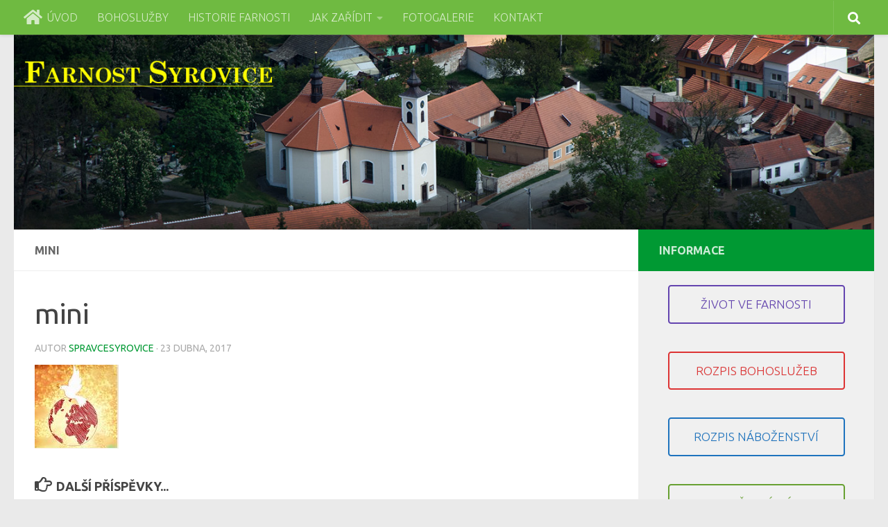

--- FILE ---
content_type: text/html; charset=UTF-8
request_url: https://farnostsyrovice.cz/ministrantsky-den-2017/mini/
body_size: 12499
content:
<!DOCTYPE html>
<html class="no-js" lang="cs">
<head>
  <meta charset="UTF-8">
  <meta name="viewport" content="width=device-width, initial-scale=1.0">
  <link rel="profile" href="https://gmpg.org/xfn/11" />
  <link rel="pingback" href="https://farnostsyrovice.cz/xmlrpc.php">

  <meta name='robots' content='index, follow, max-image-preview:large, max-snippet:-1, max-video-preview:-1' />
<script>document.documentElement.className = document.documentElement.className.replace("no-js","js");</script>

	<!-- This site is optimized with the Yoast SEO plugin v22.8 - https://yoast.com/wordpress/plugins/seo/ -->
	<title>mini - Farnost Syrovice</title>
	<link rel="canonical" href="https://farnostsyrovice.cz/ministrantsky-den-2017/mini/" />
	<meta property="og:locale" content="cs_CZ" />
	<meta property="og:type" content="article" />
	<meta property="og:title" content="mini - Farnost Syrovice" />
	<meta property="og:url" content="https://farnostsyrovice.cz/ministrantsky-den-2017/mini/" />
	<meta property="og:site_name" content="Farnost Syrovice" />
	<meta property="og:image" content="https://farnostsyrovice.cz/ministrantsky-den-2017/mini" />
	<meta property="og:image:width" content="121" />
	<meta property="og:image:height" content="121" />
	<meta property="og:image:type" content="image/jpeg" />
	<meta name="twitter:card" content="summary_large_image" />
	<script type="application/ld+json" class="yoast-schema-graph">{"@context":"https://schema.org","@graph":[{"@type":"WebPage","@id":"https://farnostsyrovice.cz/ministrantsky-den-2017/mini/","url":"https://farnostsyrovice.cz/ministrantsky-den-2017/mini/","name":"mini - Farnost Syrovice","isPartOf":{"@id":"https://farnostsyrovice.cz/#website"},"primaryImageOfPage":{"@id":"https://farnostsyrovice.cz/ministrantsky-den-2017/mini/#primaryimage"},"image":{"@id":"https://farnostsyrovice.cz/ministrantsky-den-2017/mini/#primaryimage"},"thumbnailUrl":"https://farnostsyrovice.cz/wp-content/uploads/2017/04/mini.jpg","datePublished":"2017-04-23T08:45:15+00:00","dateModified":"2017-04-23T08:45:15+00:00","breadcrumb":{"@id":"https://farnostsyrovice.cz/ministrantsky-den-2017/mini/#breadcrumb"},"inLanguage":"cs","potentialAction":[{"@type":"ReadAction","target":["https://farnostsyrovice.cz/ministrantsky-den-2017/mini/"]}]},{"@type":"ImageObject","inLanguage":"cs","@id":"https://farnostsyrovice.cz/ministrantsky-den-2017/mini/#primaryimage","url":"https://farnostsyrovice.cz/wp-content/uploads/2017/04/mini.jpg","contentUrl":"https://farnostsyrovice.cz/wp-content/uploads/2017/04/mini.jpg","width":"121","height":"121"},{"@type":"BreadcrumbList","@id":"https://farnostsyrovice.cz/ministrantsky-den-2017/mini/#breadcrumb","itemListElement":[{"@type":"ListItem","position":1,"name":"Domů","item":"https://farnostsyrovice.cz/"},{"@type":"ListItem","position":2,"name":"Ministrantský den 2017","item":"https://farnostsyrovice.cz/ministrantsky-den-2017/"},{"@type":"ListItem","position":3,"name":"mini"}]},{"@type":"WebSite","@id":"https://farnostsyrovice.cz/#website","url":"https://farnostsyrovice.cz/","name":"Farnost Syrovice","description":"Oficiální stránky","potentialAction":[{"@type":"SearchAction","target":{"@type":"EntryPoint","urlTemplate":"https://farnostsyrovice.cz/?s={search_term_string}"},"query-input":"required name=search_term_string"}],"inLanguage":"cs"}]}</script>
	<!-- / Yoast SEO plugin. -->


<link rel="alternate" type="application/rss+xml" title="Farnost Syrovice &raquo; RSS zdroj" href="https://farnostsyrovice.cz/feed/" />
<link rel="alternate" type="application/rss+xml" title="Farnost Syrovice &raquo; RSS komentářů" href="https://farnostsyrovice.cz/comments/feed/" />
<link id="hu-user-gfont" href="//fonts.googleapis.com/css?family=Ubuntu:400,400italic,300italic,300,700&subset=latin,latin-ext" rel="stylesheet" type="text/css"><link rel="alternate" type="application/rss+xml" title="Farnost Syrovice &raquo; RSS komentářů pro mini" href="https://farnostsyrovice.cz/ministrantsky-den-2017/mini/feed/" />
<script>
window._wpemojiSettings = {"baseUrl":"https:\/\/s.w.org\/images\/core\/emoji\/15.0.3\/72x72\/","ext":".png","svgUrl":"https:\/\/s.w.org\/images\/core\/emoji\/15.0.3\/svg\/","svgExt":".svg","source":{"concatemoji":"https:\/\/farnostsyrovice.cz\/wp-includes\/js\/wp-emoji-release.min.js?ver=31e652fc0e698ca75c70edfb94e3ec98"}};
/*! This file is auto-generated */
!function(i,n){var o,s,e;function c(e){try{var t={supportTests:e,timestamp:(new Date).valueOf()};sessionStorage.setItem(o,JSON.stringify(t))}catch(e){}}function p(e,t,n){e.clearRect(0,0,e.canvas.width,e.canvas.height),e.fillText(t,0,0);var t=new Uint32Array(e.getImageData(0,0,e.canvas.width,e.canvas.height).data),r=(e.clearRect(0,0,e.canvas.width,e.canvas.height),e.fillText(n,0,0),new Uint32Array(e.getImageData(0,0,e.canvas.width,e.canvas.height).data));return t.every(function(e,t){return e===r[t]})}function u(e,t,n){switch(t){case"flag":return n(e,"\ud83c\udff3\ufe0f\u200d\u26a7\ufe0f","\ud83c\udff3\ufe0f\u200b\u26a7\ufe0f")?!1:!n(e,"\ud83c\uddfa\ud83c\uddf3","\ud83c\uddfa\u200b\ud83c\uddf3")&&!n(e,"\ud83c\udff4\udb40\udc67\udb40\udc62\udb40\udc65\udb40\udc6e\udb40\udc67\udb40\udc7f","\ud83c\udff4\u200b\udb40\udc67\u200b\udb40\udc62\u200b\udb40\udc65\u200b\udb40\udc6e\u200b\udb40\udc67\u200b\udb40\udc7f");case"emoji":return!n(e,"\ud83d\udc26\u200d\u2b1b","\ud83d\udc26\u200b\u2b1b")}return!1}function f(e,t,n){var r="undefined"!=typeof WorkerGlobalScope&&self instanceof WorkerGlobalScope?new OffscreenCanvas(300,150):i.createElement("canvas"),a=r.getContext("2d",{willReadFrequently:!0}),o=(a.textBaseline="top",a.font="600 32px Arial",{});return e.forEach(function(e){o[e]=t(a,e,n)}),o}function t(e){var t=i.createElement("script");t.src=e,t.defer=!0,i.head.appendChild(t)}"undefined"!=typeof Promise&&(o="wpEmojiSettingsSupports",s=["flag","emoji"],n.supports={everything:!0,everythingExceptFlag:!0},e=new Promise(function(e){i.addEventListener("DOMContentLoaded",e,{once:!0})}),new Promise(function(t){var n=function(){try{var e=JSON.parse(sessionStorage.getItem(o));if("object"==typeof e&&"number"==typeof e.timestamp&&(new Date).valueOf()<e.timestamp+604800&&"object"==typeof e.supportTests)return e.supportTests}catch(e){}return null}();if(!n){if("undefined"!=typeof Worker&&"undefined"!=typeof OffscreenCanvas&&"undefined"!=typeof URL&&URL.createObjectURL&&"undefined"!=typeof Blob)try{var e="postMessage("+f.toString()+"("+[JSON.stringify(s),u.toString(),p.toString()].join(",")+"));",r=new Blob([e],{type:"text/javascript"}),a=new Worker(URL.createObjectURL(r),{name:"wpTestEmojiSupports"});return void(a.onmessage=function(e){c(n=e.data),a.terminate(),t(n)})}catch(e){}c(n=f(s,u,p))}t(n)}).then(function(e){for(var t in e)n.supports[t]=e[t],n.supports.everything=n.supports.everything&&n.supports[t],"flag"!==t&&(n.supports.everythingExceptFlag=n.supports.everythingExceptFlag&&n.supports[t]);n.supports.everythingExceptFlag=n.supports.everythingExceptFlag&&!n.supports.flag,n.DOMReady=!1,n.readyCallback=function(){n.DOMReady=!0}}).then(function(){return e}).then(function(){var e;n.supports.everything||(n.readyCallback(),(e=n.source||{}).concatemoji?t(e.concatemoji):e.wpemoji&&e.twemoji&&(t(e.twemoji),t(e.wpemoji)))}))}((window,document),window._wpemojiSettings);
</script>
<link rel='stylesheet' id='dashicons-css' href='https://farnostsyrovice.cz/wp-includes/css/dashicons.min.css?ver=31e652fc0e698ca75c70edfb94e3ec98' media='all' />
<link rel='stylesheet' id='elusive-css' href='https://farnostsyrovice.cz/wp-content/plugins/menu-icons/vendor/codeinwp/icon-picker/css/types/elusive.min.css?ver=2.0' media='all' />
<link rel='stylesheet' id='menu-icon-font-awesome-css' href='https://farnostsyrovice.cz/wp-content/plugins/menu-icons/css/fontawesome/css/all.min.css?ver=5.15.4' media='all' />
<link rel='stylesheet' id='foundation-icons-css' href='https://farnostsyrovice.cz/wp-content/plugins/menu-icons/vendor/codeinwp/icon-picker/css/types/foundation-icons.min.css?ver=3.0' media='all' />
<link rel='stylesheet' id='genericons-css' href='https://farnostsyrovice.cz/wp-content/plugins/menu-icons/vendor/codeinwp/icon-picker/css/types/genericons.min.css?ver=3.4' media='all' />
<link rel='stylesheet' id='menu-icons-extra-css' href='https://farnostsyrovice.cz/wp-content/plugins/menu-icons/css/extra.min.css?ver=0.13.18' media='all' />
<style id='wp-emoji-styles-inline-css'>

	img.wp-smiley, img.emoji {
		display: inline !important;
		border: none !important;
		box-shadow: none !important;
		height: 1em !important;
		width: 1em !important;
		margin: 0 0.07em !important;
		vertical-align: -0.1em !important;
		background: none !important;
		padding: 0 !important;
	}
</style>
<link rel='stylesheet' id='wp-block-library-css' href='https://farnostsyrovice.cz/wp-includes/css/dist/block-library/style.min.css?ver=31e652fc0e698ca75c70edfb94e3ec98' media='all' />
<style id='pdfemb-pdf-embedder-viewer-style-inline-css'>
.wp-block-pdfemb-pdf-embedder-viewer{max-width:none}

</style>
<style id='classic-theme-styles-inline-css'>
/*! This file is auto-generated */
.wp-block-button__link{color:#fff;background-color:#32373c;border-radius:9999px;box-shadow:none;text-decoration:none;padding:calc(.667em + 2px) calc(1.333em + 2px);font-size:1.125em}.wp-block-file__button{background:#32373c;color:#fff;text-decoration:none}
</style>
<style id='global-styles-inline-css'>
body{--wp--preset--color--black: #000000;--wp--preset--color--cyan-bluish-gray: #abb8c3;--wp--preset--color--white: #ffffff;--wp--preset--color--pale-pink: #f78da7;--wp--preset--color--vivid-red: #cf2e2e;--wp--preset--color--luminous-vivid-orange: #ff6900;--wp--preset--color--luminous-vivid-amber: #fcb900;--wp--preset--color--light-green-cyan: #7bdcb5;--wp--preset--color--vivid-green-cyan: #00d084;--wp--preset--color--pale-cyan-blue: #8ed1fc;--wp--preset--color--vivid-cyan-blue: #0693e3;--wp--preset--color--vivid-purple: #9b51e0;--wp--preset--gradient--vivid-cyan-blue-to-vivid-purple: linear-gradient(135deg,rgba(6,147,227,1) 0%,rgb(155,81,224) 100%);--wp--preset--gradient--light-green-cyan-to-vivid-green-cyan: linear-gradient(135deg,rgb(122,220,180) 0%,rgb(0,208,130) 100%);--wp--preset--gradient--luminous-vivid-amber-to-luminous-vivid-orange: linear-gradient(135deg,rgba(252,185,0,1) 0%,rgba(255,105,0,1) 100%);--wp--preset--gradient--luminous-vivid-orange-to-vivid-red: linear-gradient(135deg,rgba(255,105,0,1) 0%,rgb(207,46,46) 100%);--wp--preset--gradient--very-light-gray-to-cyan-bluish-gray: linear-gradient(135deg,rgb(238,238,238) 0%,rgb(169,184,195) 100%);--wp--preset--gradient--cool-to-warm-spectrum: linear-gradient(135deg,rgb(74,234,220) 0%,rgb(151,120,209) 20%,rgb(207,42,186) 40%,rgb(238,44,130) 60%,rgb(251,105,98) 80%,rgb(254,248,76) 100%);--wp--preset--gradient--blush-light-purple: linear-gradient(135deg,rgb(255,206,236) 0%,rgb(152,150,240) 100%);--wp--preset--gradient--blush-bordeaux: linear-gradient(135deg,rgb(254,205,165) 0%,rgb(254,45,45) 50%,rgb(107,0,62) 100%);--wp--preset--gradient--luminous-dusk: linear-gradient(135deg,rgb(255,203,112) 0%,rgb(199,81,192) 50%,rgb(65,88,208) 100%);--wp--preset--gradient--pale-ocean: linear-gradient(135deg,rgb(255,245,203) 0%,rgb(182,227,212) 50%,rgb(51,167,181) 100%);--wp--preset--gradient--electric-grass: linear-gradient(135deg,rgb(202,248,128) 0%,rgb(113,206,126) 100%);--wp--preset--gradient--midnight: linear-gradient(135deg,rgb(2,3,129) 0%,rgb(40,116,252) 100%);--wp--preset--font-size--small: 13px;--wp--preset--font-size--medium: 20px;--wp--preset--font-size--large: 36px;--wp--preset--font-size--x-large: 42px;--wp--preset--spacing--20: 0.44rem;--wp--preset--spacing--30: 0.67rem;--wp--preset--spacing--40: 1rem;--wp--preset--spacing--50: 1.5rem;--wp--preset--spacing--60: 2.25rem;--wp--preset--spacing--70: 3.38rem;--wp--preset--spacing--80: 5.06rem;--wp--preset--shadow--natural: 6px 6px 9px rgba(0, 0, 0, 0.2);--wp--preset--shadow--deep: 12px 12px 50px rgba(0, 0, 0, 0.4);--wp--preset--shadow--sharp: 6px 6px 0px rgba(0, 0, 0, 0.2);--wp--preset--shadow--outlined: 6px 6px 0px -3px rgba(255, 255, 255, 1), 6px 6px rgba(0, 0, 0, 1);--wp--preset--shadow--crisp: 6px 6px 0px rgba(0, 0, 0, 1);}:where(.is-layout-flex){gap: 0.5em;}:where(.is-layout-grid){gap: 0.5em;}body .is-layout-flex{display: flex;}body .is-layout-flex{flex-wrap: wrap;align-items: center;}body .is-layout-flex > *{margin: 0;}body .is-layout-grid{display: grid;}body .is-layout-grid > *{margin: 0;}:where(.wp-block-columns.is-layout-flex){gap: 2em;}:where(.wp-block-columns.is-layout-grid){gap: 2em;}:where(.wp-block-post-template.is-layout-flex){gap: 1.25em;}:where(.wp-block-post-template.is-layout-grid){gap: 1.25em;}.has-black-color{color: var(--wp--preset--color--black) !important;}.has-cyan-bluish-gray-color{color: var(--wp--preset--color--cyan-bluish-gray) !important;}.has-white-color{color: var(--wp--preset--color--white) !important;}.has-pale-pink-color{color: var(--wp--preset--color--pale-pink) !important;}.has-vivid-red-color{color: var(--wp--preset--color--vivid-red) !important;}.has-luminous-vivid-orange-color{color: var(--wp--preset--color--luminous-vivid-orange) !important;}.has-luminous-vivid-amber-color{color: var(--wp--preset--color--luminous-vivid-amber) !important;}.has-light-green-cyan-color{color: var(--wp--preset--color--light-green-cyan) !important;}.has-vivid-green-cyan-color{color: var(--wp--preset--color--vivid-green-cyan) !important;}.has-pale-cyan-blue-color{color: var(--wp--preset--color--pale-cyan-blue) !important;}.has-vivid-cyan-blue-color{color: var(--wp--preset--color--vivid-cyan-blue) !important;}.has-vivid-purple-color{color: var(--wp--preset--color--vivid-purple) !important;}.has-black-background-color{background-color: var(--wp--preset--color--black) !important;}.has-cyan-bluish-gray-background-color{background-color: var(--wp--preset--color--cyan-bluish-gray) !important;}.has-white-background-color{background-color: var(--wp--preset--color--white) !important;}.has-pale-pink-background-color{background-color: var(--wp--preset--color--pale-pink) !important;}.has-vivid-red-background-color{background-color: var(--wp--preset--color--vivid-red) !important;}.has-luminous-vivid-orange-background-color{background-color: var(--wp--preset--color--luminous-vivid-orange) !important;}.has-luminous-vivid-amber-background-color{background-color: var(--wp--preset--color--luminous-vivid-amber) !important;}.has-light-green-cyan-background-color{background-color: var(--wp--preset--color--light-green-cyan) !important;}.has-vivid-green-cyan-background-color{background-color: var(--wp--preset--color--vivid-green-cyan) !important;}.has-pale-cyan-blue-background-color{background-color: var(--wp--preset--color--pale-cyan-blue) !important;}.has-vivid-cyan-blue-background-color{background-color: var(--wp--preset--color--vivid-cyan-blue) !important;}.has-vivid-purple-background-color{background-color: var(--wp--preset--color--vivid-purple) !important;}.has-black-border-color{border-color: var(--wp--preset--color--black) !important;}.has-cyan-bluish-gray-border-color{border-color: var(--wp--preset--color--cyan-bluish-gray) !important;}.has-white-border-color{border-color: var(--wp--preset--color--white) !important;}.has-pale-pink-border-color{border-color: var(--wp--preset--color--pale-pink) !important;}.has-vivid-red-border-color{border-color: var(--wp--preset--color--vivid-red) !important;}.has-luminous-vivid-orange-border-color{border-color: var(--wp--preset--color--luminous-vivid-orange) !important;}.has-luminous-vivid-amber-border-color{border-color: var(--wp--preset--color--luminous-vivid-amber) !important;}.has-light-green-cyan-border-color{border-color: var(--wp--preset--color--light-green-cyan) !important;}.has-vivid-green-cyan-border-color{border-color: var(--wp--preset--color--vivid-green-cyan) !important;}.has-pale-cyan-blue-border-color{border-color: var(--wp--preset--color--pale-cyan-blue) !important;}.has-vivid-cyan-blue-border-color{border-color: var(--wp--preset--color--vivid-cyan-blue) !important;}.has-vivid-purple-border-color{border-color: var(--wp--preset--color--vivid-purple) !important;}.has-vivid-cyan-blue-to-vivid-purple-gradient-background{background: var(--wp--preset--gradient--vivid-cyan-blue-to-vivid-purple) !important;}.has-light-green-cyan-to-vivid-green-cyan-gradient-background{background: var(--wp--preset--gradient--light-green-cyan-to-vivid-green-cyan) !important;}.has-luminous-vivid-amber-to-luminous-vivid-orange-gradient-background{background: var(--wp--preset--gradient--luminous-vivid-amber-to-luminous-vivid-orange) !important;}.has-luminous-vivid-orange-to-vivid-red-gradient-background{background: var(--wp--preset--gradient--luminous-vivid-orange-to-vivid-red) !important;}.has-very-light-gray-to-cyan-bluish-gray-gradient-background{background: var(--wp--preset--gradient--very-light-gray-to-cyan-bluish-gray) !important;}.has-cool-to-warm-spectrum-gradient-background{background: var(--wp--preset--gradient--cool-to-warm-spectrum) !important;}.has-blush-light-purple-gradient-background{background: var(--wp--preset--gradient--blush-light-purple) !important;}.has-blush-bordeaux-gradient-background{background: var(--wp--preset--gradient--blush-bordeaux) !important;}.has-luminous-dusk-gradient-background{background: var(--wp--preset--gradient--luminous-dusk) !important;}.has-pale-ocean-gradient-background{background: var(--wp--preset--gradient--pale-ocean) !important;}.has-electric-grass-gradient-background{background: var(--wp--preset--gradient--electric-grass) !important;}.has-midnight-gradient-background{background: var(--wp--preset--gradient--midnight) !important;}.has-small-font-size{font-size: var(--wp--preset--font-size--small) !important;}.has-medium-font-size{font-size: var(--wp--preset--font-size--medium) !important;}.has-large-font-size{font-size: var(--wp--preset--font-size--large) !important;}.has-x-large-font-size{font-size: var(--wp--preset--font-size--x-large) !important;}
.wp-block-navigation a:where(:not(.wp-element-button)){color: inherit;}
:where(.wp-block-post-template.is-layout-flex){gap: 1.25em;}:where(.wp-block-post-template.is-layout-grid){gap: 1.25em;}
:where(.wp-block-columns.is-layout-flex){gap: 2em;}:where(.wp-block-columns.is-layout-grid){gap: 2em;}
.wp-block-pullquote{font-size: 1.5em;line-height: 1.6;}
</style>
<link rel='stylesheet' id='contact-form-7-css' href='https://farnostsyrovice.cz/wp-content/plugins/contact-form-7/includes/css/styles.css?ver=5.9.5' media='all' />
<link rel='stylesheet' id='responsive-lightbox-swipebox-css' href='https://farnostsyrovice.cz/wp-content/plugins/responsive-lightbox/assets/swipebox/swipebox.min.css?ver=1.5.2' media='all' />
<link rel='stylesheet' id='sow-button-base-css' href='https://farnostsyrovice.cz/wp-content/plugins/so-widgets-bundle/widgets/button/css/style.css?ver=1.69.1' media='all' />
<link rel='stylesheet' id='sow-button-wire-ce0eecf96055-css' href='https://farnostsyrovice.cz/wp-content/uploads/siteorigin-widgets/sow-button-wire-ce0eecf96055.css?ver=31e652fc0e698ca75c70edfb94e3ec98' media='all' />
<link rel='stylesheet' id='sow-button-wire-78de18c5a7be-css' href='https://farnostsyrovice.cz/wp-content/uploads/siteorigin-widgets/sow-button-wire-78de18c5a7be.css?ver=31e652fc0e698ca75c70edfb94e3ec98' media='all' />
<link rel='stylesheet' id='sow-button-wire-f5c1e5930279-css' href='https://farnostsyrovice.cz/wp-content/uploads/siteorigin-widgets/sow-button-wire-f5c1e5930279.css?ver=31e652fc0e698ca75c70edfb94e3ec98' media='all' />
<link rel='stylesheet' id='sow-button-wire-78853676097e-css' href='https://farnostsyrovice.cz/wp-content/uploads/siteorigin-widgets/sow-button-wire-78853676097e.css?ver=31e652fc0e698ca75c70edfb94e3ec98' media='all' />
<link rel='stylesheet' id='hueman-main-style-css' href='https://farnostsyrovice.cz/wp-content/themes/hueman/assets/front/css/main.min.css?ver=3.7.25' media='all' />
<style id='hueman-main-style-inline-css'>
body { font-family:'Ubuntu', Arial, sans-serif;font-size:1.00rem }@media only screen and (min-width: 720px) {
        .nav > li { font-size:1.00rem; }
      }.sidebar .widget { padding-left: 20px; padding-right: 20px; padding-top: 20px; }::selection { background-color: #009933; }
::-moz-selection { background-color: #009933; }a,a>span.hu-external::after,.themeform label .required,#flexslider-featured .flex-direction-nav .flex-next:hover,#flexslider-featured .flex-direction-nav .flex-prev:hover,.post-hover:hover .post-title a,.post-title a:hover,.sidebar.s1 .post-nav li a:hover i,.content .post-nav li a:hover i,.post-related a:hover,.sidebar.s1 .widget_rss ul li a,#footer .widget_rss ul li a,.sidebar.s1 .widget_calendar a,#footer .widget_calendar a,.sidebar.s1 .alx-tab .tab-item-category a,.sidebar.s1 .alx-posts .post-item-category a,.sidebar.s1 .alx-tab li:hover .tab-item-title a,.sidebar.s1 .alx-tab li:hover .tab-item-comment a,.sidebar.s1 .alx-posts li:hover .post-item-title a,#footer .alx-tab .tab-item-category a,#footer .alx-posts .post-item-category a,#footer .alx-tab li:hover .tab-item-title a,#footer .alx-tab li:hover .tab-item-comment a,#footer .alx-posts li:hover .post-item-title a,.comment-tabs li.active a,.comment-awaiting-moderation,.child-menu a:hover,.child-menu .current_page_item > a,.wp-pagenavi a{ color: #009933; }input[type="submit"],.themeform button[type="submit"],.sidebar.s1 .sidebar-top,.sidebar.s1 .sidebar-toggle,#flexslider-featured .flex-control-nav li a.flex-active,.post-tags a:hover,.sidebar.s1 .widget_calendar caption,#footer .widget_calendar caption,.author-bio .bio-avatar:after,.commentlist li.bypostauthor > .comment-body:after,.commentlist li.comment-author-admin > .comment-body:after{ background-color: #009933; }.post-format .format-container { border-color: #009933; }.sidebar.s1 .alx-tabs-nav li.active a,#footer .alx-tabs-nav li.active a,.comment-tabs li.active a,.wp-pagenavi a:hover,.wp-pagenavi a:active,.wp-pagenavi span.current{ border-bottom-color: #009933!important; }.sidebar.s2 .post-nav li a:hover i,
.sidebar.s2 .widget_rss ul li a,
.sidebar.s2 .widget_calendar a,
.sidebar.s2 .alx-tab .tab-item-category a,
.sidebar.s2 .alx-posts .post-item-category a,
.sidebar.s2 .alx-tab li:hover .tab-item-title a,
.sidebar.s2 .alx-tab li:hover .tab-item-comment a,
.sidebar.s2 .alx-posts li:hover .post-item-title a { color: #777777; }
.sidebar.s2 .sidebar-top,.sidebar.s2 .sidebar-toggle,.post-comments,.jp-play-bar,.jp-volume-bar-value,.sidebar.s2 .widget_calendar caption{ background-color: #777777; }.sidebar.s2 .alx-tabs-nav li.active a { border-bottom-color: #777777; }
.post-comments::before { border-right-color: #777777; }
      .search-expand,
              #nav-topbar.nav-container { background-color: #6fba41}@media only screen and (min-width: 720px) {
                #nav-topbar .nav ul { background-color: #6fba41; }
              }.is-scrolled #header .nav-container.desktop-sticky,
              .is-scrolled #header .search-expand { background-color: #6fba41; background-color: rgba(111,186,65,0.90) }.is-scrolled .topbar-transparent #nav-topbar.desktop-sticky .nav ul { background-color: #6fba41; background-color: rgba(111,186,65,0.95) }#header { background-color: #eaeaea; }
@media only screen and (min-width: 720px) {
  #nav-header .nav ul { background-color: #eaeaea; }
}
        #header #nav-mobile { background-color: #6fba41; }.is-scrolled #header #nav-mobile { background-color: #6fba41; background-color: rgba(111,186,65,0.90) }#nav-header.nav-container, #main-header-search .search-expand { background-color: #33363b; }
@media only screen and (min-width: 720px) {
  #nav-header .nav ul { background-color: #33363b; }
}
        #footer-bottom { background-color: #50545b; }img { -webkit-border-radius: px; border-radius: px; }body { background-color: #eaeaea; }
</style>
<link rel='stylesheet' id='hueman-font-awesome-css' href='https://farnostsyrovice.cz/wp-content/themes/hueman/assets/front/css/font-awesome.min.css?ver=3.7.25' media='all' />
<script src="https://farnostsyrovice.cz/wp-includes/js/jquery/jquery.min.js?ver=3.7.1" id="jquery-core-js"></script>
<script src="https://farnostsyrovice.cz/wp-includes/js/jquery/jquery-migrate.min.js?ver=3.4.1" id="jquery-migrate-js"></script>
<script src="https://farnostsyrovice.cz/wp-content/plugins/responsive-lightbox/assets/swipebox/jquery.swipebox.min.js?ver=1.5.2" id="responsive-lightbox-swipebox-js"></script>
<script src="https://farnostsyrovice.cz/wp-includes/js/underscore.min.js?ver=1.13.4" id="underscore-js"></script>
<script src="https://farnostsyrovice.cz/wp-content/plugins/responsive-lightbox/assets/infinitescroll/infinite-scroll.pkgd.min.js?ver=4.0.1" id="responsive-lightbox-infinite-scroll-js"></script>
<script id="responsive-lightbox-js-before">
var rlArgs = {"script":"swipebox","selector":"lightbox","customEvents":"","activeGalleries":true,"animation":true,"hideCloseButtonOnMobile":false,"removeBarsOnMobile":false,"hideBars":true,"hideBarsDelay":5000,"videoMaxWidth":1080,"useSVG":true,"loopAtEnd":false,"woocommerce_gallery":false,"ajaxurl":"https:\/\/farnostsyrovice.cz\/wp-admin\/admin-ajax.php","nonce":"d30a2f7dd4","preview":false,"postId":661,"scriptExtension":false};
</script>
<script src="https://farnostsyrovice.cz/wp-content/plugins/responsive-lightbox/js/front.js?ver=2.5.2" id="responsive-lightbox-js"></script>
<link rel="https://api.w.org/" href="https://farnostsyrovice.cz/wp-json/" /><link rel="alternate" type="application/json" href="https://farnostsyrovice.cz/wp-json/wp/v2/media/661" /><link rel="EditURI" type="application/rsd+xml" title="RSD" href="https://farnostsyrovice.cz/xmlrpc.php?rsd" />
<link rel="alternate" type="application/json+oembed" href="https://farnostsyrovice.cz/wp-json/oembed/1.0/embed?url=https%3A%2F%2Ffarnostsyrovice.cz%2Fministrantsky-den-2017%2Fmini%2F" />
<link rel="alternate" type="text/xml+oembed" href="https://farnostsyrovice.cz/wp-json/oembed/1.0/embed?url=https%3A%2F%2Ffarnostsyrovice.cz%2Fministrantsky-den-2017%2Fmini%2F&#038;format=xml" />
	<link rel="preconnect" href="https://fonts.googleapis.com">
	<link rel="preconnect" href="https://fonts.gstatic.com">
			<script>
			document.documentElement.className = document.documentElement.className.replace('no-js', 'js');
		</script>
				<style>
			.no-js img.lazyload {
				display: none;
			}

			figure.wp-block-image img.lazyloading {
				min-width: 150px;
			}

			.lazyload,
			.lazyloading {
				--smush-placeholder-width: 100px;
				--smush-placeholder-aspect-ratio: 1/1;
				width: var(--smush-placeholder-width) !important;
				aspect-ratio: var(--smush-placeholder-aspect-ratio) !important;
			}

						.lazyload, .lazyloading {
				opacity: 0;
			}

			.lazyloaded {
				opacity: 1;
				transition: opacity 400ms;
				transition-delay: 0ms;
			}

					</style>
		    <link rel="preload" as="font" type="font/woff2" href="https://farnostsyrovice.cz/wp-content/themes/hueman/assets/front/webfonts/fa-brands-400.woff2?v=5.15.2" crossorigin="anonymous"/>
    <link rel="preload" as="font" type="font/woff2" href="https://farnostsyrovice.cz/wp-content/themes/hueman/assets/front/webfonts/fa-regular-400.woff2?v=5.15.2" crossorigin="anonymous"/>
    <link rel="preload" as="font" type="font/woff2" href="https://farnostsyrovice.cz/wp-content/themes/hueman/assets/front/webfonts/fa-solid-900.woff2?v=5.15.2" crossorigin="anonymous"/>
  <!--[if lt IE 9]>
<script src="https://farnostsyrovice.cz/wp-content/themes/hueman/assets/front/js/ie/html5shiv-printshiv.min.js"></script>
<script src="https://farnostsyrovice.cz/wp-content/themes/hueman/assets/front/js/ie/selectivizr.js"></script>
<![endif]-->
<link rel="icon" href="https://farnostsyrovice.cz/wp-content/uploads/2016/08/cropped-farnostsyrovice-icon-150x150.jpg" sizes="32x32" />
<link rel="icon" href="https://farnostsyrovice.cz/wp-content/uploads/2016/08/cropped-farnostsyrovice-icon-300x300.jpg" sizes="192x192" />
<link rel="apple-touch-icon" href="https://farnostsyrovice.cz/wp-content/uploads/2016/08/cropped-farnostsyrovice-icon-300x300.jpg" />
<meta name="msapplication-TileImage" content="https://farnostsyrovice.cz/wp-content/uploads/2016/08/cropped-farnostsyrovice-icon-300x300.jpg" />
	<style id="egf-frontend-styles" type="text/css">
		p {font-size: 19px;line-height: 1.4;} h1 {} h2 {} h3 {font-size: 18px;} h4 {} h5 {} h6 {} 	</style>
	</head>

<body data-rsssl=1 class="attachment attachment-template-default single single-attachment postid-661 attachmentid-661 attachment-jpeg wp-embed-responsive col-2cl full-width topbar-enabled header-desktop-sticky header-mobile-sticky hueman-3-7-25 chrome">
<div id="wrapper">
  <a class="screen-reader-text skip-link" href="#content">Skip to content</a>
  
  <header id="header" class="main-menu-mobile-on one-mobile-menu main_menu header-ads-desktop  topbar-transparent has-header-img">
        <nav class="nav-container group mobile-menu mobile-sticky no-menu-assigned" id="nav-mobile" data-menu-id="header-1">
  <div class="mobile-title-logo-in-header"><p class="site-title">                  <a class="custom-logo-link" href="https://farnostsyrovice.cz/" rel="home" title="Farnost Syrovice | Home page">Farnost Syrovice</a>                </p></div>
        
                    <!-- <div class="ham__navbar-toggler collapsed" aria-expanded="false">
          <div class="ham__navbar-span-wrapper">
            <span class="ham-toggler-menu__span"></span>
          </div>
        </div> -->
        <button class="ham__navbar-toggler-two collapsed" title="Menu" aria-expanded="false">
          <span class="ham__navbar-span-wrapper">
            <span class="line line-1"></span>
            <span class="line line-2"></span>
            <span class="line line-3"></span>
          </span>
        </button>
            
      <div class="nav-text"></div>
      <div class="nav-wrap container">
                  <ul class="nav container-inner group mobile-search">
                            <li>
                  <form role="search" method="get" class="search-form" action="https://farnostsyrovice.cz/">
				<label>
					<span class="screen-reader-text">Vyhledávání</span>
					<input type="search" class="search-field" placeholder="Hledat &hellip;" value="" name="s" />
				</label>
				<input type="submit" class="search-submit" value="Hledat" />
			</form>                </li>
                      </ul>
                <ul id="menu-hlavni-menu" class="nav container-inner group"><li id="menu-item-97" class="menu-item menu-item-type-custom menu-item-object-custom menu-item-home menu-item-97"><a href="https://farnostsyrovice.cz/"><i class="_mi _before fa fa-home" aria-hidden="true" style="font-size:1.5em;"></i><span>ÚVOD</span></a></li>
<li id="menu-item-340" class="menu-item menu-item-type-post_type menu-item-object-page menu-item-340"><a href="https://farnostsyrovice.cz/bohosluzby/">BOHOSLUŽBY</a></li>
<li id="menu-item-3412" class="menu-item menu-item-type-post_type menu-item-object-page menu-item-3412"><a href="https://farnostsyrovice.cz/historie-farnosti/">HISTORIE FARNOSTI</a></li>
<li id="menu-item-339" class="menu-item menu-item-type-post_type menu-item-object-page menu-item-has-children menu-item-339"><a href="https://farnostsyrovice.cz/jak-zaridit/">JAK ZAŘÍDIT</a>
<ul class="sub-menu">
	<li id="menu-item-58" class="menu-item menu-item-type-post_type menu-item-object-page menu-item-58"><a href="https://farnostsyrovice.cz/krest/">Křest</a></li>
	<li id="menu-item-57" class="menu-item menu-item-type-post_type menu-item-object-page menu-item-57"><a href="https://farnostsyrovice.cz/svatba/">Svatba</a></li>
	<li id="menu-item-86" class="menu-item menu-item-type-post_type menu-item-object-page menu-item-86"><a href="https://farnostsyrovice.cz/navsteva-nemocnych/">Návštěva nemocných</a></li>
	<li id="menu-item-56" class="menu-item menu-item-type-post_type menu-item-object-page menu-item-56"><a href="https://farnostsyrovice.cz/pohreb/">Pohřeb</a></li>
	<li id="menu-item-47" class="menu-item menu-item-type-post_type menu-item-object-page menu-item-47"><a href="https://farnostsyrovice.cz/etiketa/">Etiketa</a></li>
</ul>
</li>
<li id="menu-item-40" class="menu-item menu-item-type-post_type menu-item-object-page menu-item-40"><a href="https://farnostsyrovice.cz/fotogalerie/">FOTOGALERIE</a></li>
<li id="menu-item-19" class="menu-item menu-item-type-post_type menu-item-object-page menu-item-19"><a href="https://farnostsyrovice.cz/kontakt/">KONTAKT</a></li>
</ul>      </div>
</nav><!--/#nav-topbar-->  
        <nav class="nav-container group desktop-menu desktop-sticky " id="nav-topbar" data-menu-id="header-2">
    <div class="nav-text"></div>
  <div class="topbar-toggle-down">
    <i class="fas fa-angle-double-down" aria-hidden="true" data-toggle="down" title="Expand menu"></i>
    <i class="fas fa-angle-double-up" aria-hidden="true" data-toggle="up" title="Collapse menu"></i>
  </div>
  <div class="nav-wrap container">
    <ul id="menu-hlavni-menu-1" class="nav container-inner group"><li class="menu-item menu-item-type-custom menu-item-object-custom menu-item-home menu-item-97"><a href="https://farnostsyrovice.cz/"><i class="_mi _before fa fa-home" aria-hidden="true" style="font-size:1.5em;"></i><span>ÚVOD</span></a></li>
<li class="menu-item menu-item-type-post_type menu-item-object-page menu-item-340"><a href="https://farnostsyrovice.cz/bohosluzby/">BOHOSLUŽBY</a></li>
<li class="menu-item menu-item-type-post_type menu-item-object-page menu-item-3412"><a href="https://farnostsyrovice.cz/historie-farnosti/">HISTORIE FARNOSTI</a></li>
<li class="menu-item menu-item-type-post_type menu-item-object-page menu-item-has-children menu-item-339"><a href="https://farnostsyrovice.cz/jak-zaridit/">JAK ZAŘÍDIT</a>
<ul class="sub-menu">
	<li class="menu-item menu-item-type-post_type menu-item-object-page menu-item-58"><a href="https://farnostsyrovice.cz/krest/">Křest</a></li>
	<li class="menu-item menu-item-type-post_type menu-item-object-page menu-item-57"><a href="https://farnostsyrovice.cz/svatba/">Svatba</a></li>
	<li class="menu-item menu-item-type-post_type menu-item-object-page menu-item-86"><a href="https://farnostsyrovice.cz/navsteva-nemocnych/">Návštěva nemocných</a></li>
	<li class="menu-item menu-item-type-post_type menu-item-object-page menu-item-56"><a href="https://farnostsyrovice.cz/pohreb/">Pohřeb</a></li>
	<li class="menu-item menu-item-type-post_type menu-item-object-page menu-item-47"><a href="https://farnostsyrovice.cz/etiketa/">Etiketa</a></li>
</ul>
</li>
<li class="menu-item menu-item-type-post_type menu-item-object-page menu-item-40"><a href="https://farnostsyrovice.cz/fotogalerie/">FOTOGALERIE</a></li>
<li class="menu-item menu-item-type-post_type menu-item-object-page menu-item-19"><a href="https://farnostsyrovice.cz/kontakt/">KONTAKT</a></li>
</ul>  </div>
      <div id="topbar-header-search" class="container">
      <div class="container-inner">
        <button class="toggle-search"><i class="fas fa-search"></i></button>
        <div class="search-expand">
          <div class="search-expand-inner"><form role="search" method="get" class="search-form" action="https://farnostsyrovice.cz/">
				<label>
					<span class="screen-reader-text">Vyhledávání</span>
					<input type="search" class="search-field" placeholder="Hledat &hellip;" value="" name="s" />
				</label>
				<input type="submit" class="search-submit" value="Hledat" />
			</form></div>
        </div>
      </div><!--/.container-inner-->
    </div><!--/.container-->
  
</nav><!--/#nav-topbar-->  
  <div class="container group">
        <div class="container-inner">

                <div id="header-image-wrap">
              <div class="group hu-pad central-header-zone">
                                                          <div id="header-widgets">
                                                </div><!--/#header-ads-->
                                </div>

              <a href="https://farnostsyrovice.cz/" rel="home"><img src="https://farnostsyrovice.cz/wp-content/uploads/2016/09/UVOD-FARNOST-SYROVICE.jpg" width="1380" height="280" alt="" class="new-site-image" decoding="async" fetchpriority="high" /></a>          </div>
      
      
    </div><!--/.container-inner-->
      </div><!--/.container-->

</header><!--/#header-->
  
  <div class="container" id="page">
    <div class="container-inner">
            <div class="main">
        <div class="main-inner group">
          
              <main class="content" id="content">
              <div class="page-title hu-pad group">
          	        <h1>mini</h1>
    	
    </div><!--/.page-title-->
          <div class="hu-pad group">
              <article class="post-661 attachment type-attachment status-inherit hentry">
    <div class="post-inner group">

      <h1 class="post-title entry-title">mini</h1>

  <p class="post-byline">
  
     autor
     <span class="vcard author">
       <span class="fn"><a href="https://farnostsyrovice.cz/author/spravcesyrovice/" title="Příspěvky od spravcesyrovice" rel="author">spravcesyrovice</a></span>
     </span>
     &middot;
      
  
  
      
            
                <time class="published" datetime="2017-04-23T08:45:15+00:00">23 dubna, 2017</time>
            
      
  
  </p>

                                
      <div class="clear"></div>

      <div class="entry themeform">
        <div class="entry-inner">
          <p class="attachment"><a href='https://farnostsyrovice.cz/wp-content/uploads/2017/04/mini.jpg' title="" data-rl_title="" class="rl-gallery-link" data-rl_caption="" data-rel="lightbox-gallery-0"><img decoding="async" width="121" height="121" data-src="https://farnostsyrovice.cz/wp-content/uploads/2017/04/mini.jpg" class="attachment-medium size-medium lazyload" alt="" data-srcset="https://farnostsyrovice.cz/wp-content/uploads/2017/04/mini.jpg 121w, https://farnostsyrovice.cz/wp-content/uploads/2017/04/mini-150x150.jpg 150w, https://farnostsyrovice.cz/wp-content/uploads/2017/04/mini-160x160.jpg 160w, https://farnostsyrovice.cz/wp-content/uploads/2017/04/mini-320x320.jpg 320w" data-sizes="(max-width: 121px) 100vw, 121px" src="[data-uri]" style="--smush-placeholder-width: 121px; --smush-placeholder-aspect-ratio: 121/121;" /></a></p>
          <nav class="pagination group">
                      </nav><!--/.pagination-->
        </div>

        
        <div class="clear"></div>
      </div><!--/.entry-->

    </div><!--/.post-inner-->
  </article><!--/.post-->

<div class="clear"></div>








<h4 class="heading">
	<i class="far fa-hand-point-right"></i>Další příspěvky...
</h4>

<ul class="related-posts group">
  
	
	<li class="related post-hover">
		<article class="post-1060 post type-post status-publish format-standard has-post-thumbnail hentry category-aktualne">

			<div class="post-thumbnail">
				<a href="https://farnostsyrovice.cz/pout-ke-sv-valentinovi/" class="hu-rel-post-thumb">
					<img width="520" height="245" data-src="https://farnostsyrovice.cz/wp-content/uploads/2018/02/val-520x245.jpg" class="attachment-thumb-medium size-thumb-medium wp-post-image lazyload" alt="" decoding="async" src="[data-uri]" style="--smush-placeholder-width: 520px; --smush-placeholder-aspect-ratio: 520/245;" />
					
					
					
				</a>
				
			</div><!--/.post-thumbnail-->

			<div class="related-inner">

				<h4 class="post-title entry-title">
					<a href="https://farnostsyrovice.cz/pout-ke-sv-valentinovi/" rel="bookmark">Pouť ke sv. Valentinovi</a>
				</h4><!--/.post-title-->

				<div class="post-meta group">
					<p class="post-date">
  <time class="published updated" datetime="2018-02-11 16:30:29">11 února, 2018</time>
</p>

  <p class="post-byline" style="display:none">&nbsp;by    <span class="vcard author">
      <span class="fn"><a href="https://farnostsyrovice.cz/author/spravcesyrovice/" title="Příspěvky od spravcesyrovice" rel="author">spravcesyrovice</a></span>
    </span> &middot; Published <span class="published">11 února, 2018</span>
      </p>

				</div><!--/.post-meta-->

			</div><!--/.related-inner-->

		</article>
	</li><!--/.related-->
	
	<li class="related post-hover">
		<article class="post-2786 post type-post status-publish format-standard has-post-thumbnail hentry category-aktualne">

			<div class="post-thumbnail">
				<a href="https://farnostsyrovice.cz/modlitebni-setkani-rajhrad/" class="hu-rel-post-thumb">
					<img width="520" height="245" data-src="https://farnostsyrovice.cz/wp-content/uploads/2022/02/ruce-1-520x245.jpg" class="attachment-thumb-medium size-thumb-medium wp-post-image lazyload" alt="" decoding="async" src="[data-uri]" style="--smush-placeholder-width: 520px; --smush-placeholder-aspect-ratio: 520/245;" />
					
					
					
				</a>
				
			</div><!--/.post-thumbnail-->

			<div class="related-inner">

				<h4 class="post-title entry-title">
					<a href="https://farnostsyrovice.cz/modlitebni-setkani-rajhrad/" rel="bookmark">Modlitební setkání Rajhrad</a>
				</h4><!--/.post-title-->

				<div class="post-meta group">
					<p class="post-date">
  <time class="published updated" datetime="2022-06-04 13:36:29">4 června, 2022</time>
</p>

  <p class="post-byline" style="display:none">&nbsp;by    <span class="vcard author">
      <span class="fn"><a href="https://farnostsyrovice.cz/author/spravcesyrovice/" title="Příspěvky od spravcesyrovice" rel="author">spravcesyrovice</a></span>
    </span> &middot; Published <span class="published">4 června, 2022</span>
      </p>

				</div><!--/.post-meta-->

			</div><!--/.related-inner-->

		</article>
	</li><!--/.related-->
	
	<li class="related post-hover">
		<article class="post-1212 post type-post status-publish format-standard has-post-thumbnail hentry category-aktualne">

			<div class="post-thumbnail">
				<a href="https://farnostsyrovice.cz/byt-sama-sebou/" class="hu-rel-post-thumb">
					<img width="520" height="245" data-src="https://farnostsyrovice.cz/wp-content/uploads/2018/07/Bez-názvu-520x245.png" class="attachment-thumb-medium size-thumb-medium wp-post-image lazyload" alt="" decoding="async" src="[data-uri]" style="--smush-placeholder-width: 520px; --smush-placeholder-aspect-ratio: 520/245;" />
					
					
					
				</a>
				
			</div><!--/.post-thumbnail-->

			<div class="related-inner">

				<h4 class="post-title entry-title">
					<a href="https://farnostsyrovice.cz/byt-sama-sebou/" rel="bookmark">Být sama sebou</a>
				</h4><!--/.post-title-->

				<div class="post-meta group">
					<p class="post-date">
  <time class="published updated" datetime="2018-07-01 13:04:42">1 července, 2018</time>
</p>

  <p class="post-byline" style="display:none">&nbsp;by    <span class="vcard author">
      <span class="fn"><a href="https://farnostsyrovice.cz/author/spravcesyrovice/" title="Příspěvky od spravcesyrovice" rel="author">spravcesyrovice</a></span>
    </span> &middot; Published <span class="published">1 července, 2018</span>
      </p>

				</div><!--/.post-meta-->

			</div><!--/.related-inner-->

		</article>
	</li><!--/.related-->
	
	
  

</ul><!--/.post-related-->




          </div><!--/.hu-pad-->
            </main><!--/.content-->
          

	<div class="sidebar s1 collapsed" data-position="right" data-layout="col-2cl" data-sb-id="s1">

		<button class="sidebar-toggle" title="Expand Sidebar"><i class="fas sidebar-toggle-arrows"></i></button>

		<div class="sidebar-content">

			           			<div class="sidebar-top group">
                        <p>Informace</p>                      			</div>
			
			
			
			<div id="sow-button-6" class="widget widget_sow-button"><div
			
			class="so-widget-sow-button so-widget-sow-button-wire-e15402f0ce52"
			
		><div class="ow-button-base ow-button-align-center"
>
			<a
					href="https://farnostsyrovice.cz/zivot-ve-farnosti/"
					class="sowb-button ow-icon-placement-left ow-button-hover" title="Modlitby matek, Modlitba živého růžence, Sbor" 	>
		<span>
			
			ŽIVOT VE FARNOSTI		</span>
			</a>
	</div>
</div></div><div id="sow-button-5" class="widget widget_sow-button"><div
			
			class="so-widget-sow-button so-widget-sow-button-wire-cc109d52278c"
			
		><div class="ow-button-base ow-button-align-center"
>
			<a
					href="https://farnostsyrovice.cz/bohosluzby/"
					class="sowb-button ow-icon-placement-left ow-button-hover" title="Rozpis bohoslužeb" 	>
		<span>
			
			ROZPIS BOHOSLUŽEB		</span>
			</a>
	</div>
</div></div><div id="sow-button-4" class="widget widget_sow-button"><div
			
			class="so-widget-sow-button so-widget-sow-button-wire-1a646dc12d6a"
			
		><div class="ow-button-base ow-button-align-center"
>
			<a
					href="https://farnostsyrovice.cz/rozpis-nabozenstvi/"
					class="sowb-button ow-icon-placement-left ow-button-hover" title="Rozpis náboženství" 	>
		<span>
			
			ROZPIS NÁBOŽENSTVÍ		</span>
			</a>
	</div>
</div></div><div id="sow-button-3" class="widget widget_sow-button"><div
			
			class="so-widget-sow-button so-widget-sow-button-wire-78853676097e"
			
		><div class="ow-button-base ow-button-align-center"
>
			<a
					href="https://farnostsyrovice.cz/rozpis-sluzeb/"
					class="sowb-button ow-icon-placement-left ow-button-hover" title="Rozpis služeb" 	>
		<span>
			
			ROZPIS ČTENÍ + ÚKLID		</span>
			</a>
	</div>
</div></div>
		</div><!--/.sidebar-content-->

	</div><!--/.sidebar-->

	

        </div><!--/.main-inner-->
      </div><!--/.main-->
    </div><!--/.container-inner-->
  </div><!--/.container-->
    <footer id="footer">

                    
    
        <section class="container" id="footer-widgets">
          <div class="container-inner">

            <div class="hu-pad group">

                                <div class="footer-widget-1 grid one-fourth ">
                    <div id="black-studio-tinymce-4" class="widget widget_black_studio_tinymce"><div class="textwidget"><h3><span style="color: #593500">RYCHLÝ KONTAKT</span><span style="color: #993300"><br />
</span></h3>
<p><strong>Jan Kotík<br />
777 975 888</strong><br />
<strong>j.kotik@hotmail.com</strong></p>
</div></div>                  </div>
                                <div class="footer-widget-2 grid one-fourth ">
                    <div id="black-studio-tinymce-5" class="widget widget_black_studio_tinymce"><h3 class="widget-title">AKTUÁLNÍ OHLÁŠKY (PDF)</h3><div class="textwidget"><p><img class="alignnone size-full wp-image-4057 lazyload" data-src="https://farnostsyrovice.cz/wp-content/uploads/2026/01/11.1.2026.png" alt="" width="667" height="946" src="[data-uri]" style="--smush-placeholder-width: 667px; --smush-placeholder-aspect-ratio: 667/946;" /></p>
<p><a href="https://farnostsyrovice.cz/wp-content/uploads/2026/01/ohlasky-11.1.-2026.pdf" class="pdfemb-viewer" style="" data-width="max" data-height="max" data-toolbar="bottom" data-toolbar-fixed="on">ohlášky 11.1. 2026</a></p>
<p>&nbsp;</p>
<p>&nbsp;</p>
<p>&nbsp;</p>
<p>&nbsp;</p>
<p>&nbsp;</p>
<p>&nbsp;</p>
<p>&nbsp;</p>
<p>&nbsp;</p>
<p>&nbsp;</p>
<p>&nbsp;</p>
<p>&nbsp;</p>
<p>&nbsp;</p>
<p>&nbsp;</p>
<p>&nbsp;</p>
<p>&nbsp;</p>
<p>&nbsp;</p>
<p>&nbsp;</p>
<p>&nbsp;</p>
<p>&nbsp;</p>
<p>&nbsp;</p>
<p>&nbsp;</p>
<p>&nbsp;</p>
<p>&nbsp;</p>
<p>&nbsp;</p>
<p>&nbsp;</p>
<p>&nbsp;</p>
<p>&nbsp;</p>
<p>&nbsp;</p>
<p>&nbsp;</p>
<p>&nbsp;</p>
<p>&nbsp;</p>
</div></div>                  </div>
                                <div class="footer-widget-3 grid one-fourth ">
                    <div id="black-studio-tinymce-3" class="widget widget_black_studio_tinymce"><div class="textwidget"><h3><span style="color: #593500;">UŽITEČNÉ ODKAZY</span></h3>
<p>&nbsp;</p>
<p><a href="http://www.biskupstvi.cz/aktualne" target="_blank">www.biskupstvi.cz</a></p>
<p>&nbsp;</p>
<p><a href="http://syrovice.cz/" target="_blank">www.syrovice.cz</a></p>
<p>&nbsp;</p>
<p><a href="http://www.vira.cz/" target="_blank">www.vira.cz</a></p>
<p>&nbsp;</p>
<p><a href="https://www.signaly.cz/" target="_blank">www.signaly.cz</a></p>
<p>&nbsp;</p>
<p><strong><a href="https://farnostsyrovice.cz/uzitecne-odkazy/">Více užitečných odkazů &gt;</a></strong></p>
</div></div>                  </div>
                                <div class="footer-widget-4 grid one-fourth last">
                    <div id="black-studio-tinymce-6" class="widget widget_black_studio_tinymce"><div class="textwidget"><h3 style="text-align: left;"><span style="color: #593500;"><strong>POČÍTADLO NÁVŠTĚV</strong></span></h3>
<p>&nbsp;</p>
<p><a href="http://www.toplist.cz/" target="_top"><img class="aligncenter" src="https://toplist.cz/count.asp?id=1720837&amp;logo=mc" alt="TOPlist" width="88" height="60" border="0" /></a></p>
</div></div>                  </div>
              
            </div><!--/.hu-pad-->

          </div><!--/.container-inner-->
        </section><!--/.container-->

    
    
    <section class="container" id="footer-bottom">
      <div class="container-inner">

        <a id="back-to-top" href="#"><i class="fas fa-angle-up"></i></a>

        <div class="hu-pad group">

          <div class="grid one-half">
                        
            <div id="copyright">
                <p>© 2016 Pro farnost Syrovice <strong>vytvořil:</strong> <a href="https://www.facebook.com/czcaciK" target="_blank">František Cacek</a></p>
            </div><!--/#copyright-->

            
          </div>

          <div class="grid one-half last">
                                          <ul class="social-links"><li><a rel="nofollow noopener noreferrer" class="social-tooltip"  title="Sledujte nás na Facebooku" aria-label="Sledujte nás na Facebooku" href="http://www.facebook.com" target="_blank"  style="color:rgba(255,255,255,0.7)"><i class="fab fa-facebook-f"></i></a></li></ul>                                    </div>

        </div><!--/.hu-pad-->

      </div><!--/.container-inner-->
    </section><!--/.container-->

  </footer><!--/#footer-->

</div><!--/#wrapper-->

<link rel='stylesheet' id='sow-button-wire-e15402f0ce52-css' href='https://farnostsyrovice.cz/wp-content/uploads/siteorigin-widgets/sow-button-wire-e15402f0ce52.css?ver=31e652fc0e698ca75c70edfb94e3ec98' media='all' />
<link rel='stylesheet' id='sow-button-wire-cc109d52278c-css' href='https://farnostsyrovice.cz/wp-content/uploads/siteorigin-widgets/sow-button-wire-cc109d52278c.css?ver=31e652fc0e698ca75c70edfb94e3ec98' media='all' />
<link rel='stylesheet' id='sow-button-wire-1a646dc12d6a-css' href='https://farnostsyrovice.cz/wp-content/uploads/siteorigin-widgets/sow-button-wire-1a646dc12d6a.css?ver=31e652fc0e698ca75c70edfb94e3ec98' media='all' />
<link rel='stylesheet' id='pdfemb_embed_pdf_css-css' href='https://farnostsyrovice.cz/wp-content/plugins/pdf-embedder/assets/css/pdfemb.min.css?ver=4.9.2' media='all' />
<script src="https://farnostsyrovice.cz/wp-content/plugins/contact-form-7/includes/swv/js/index.js?ver=5.9.5" id="swv-js"></script>
<script id="contact-form-7-js-extra">
var wpcf7 = {"api":{"root":"https:\/\/farnostsyrovice.cz\/wp-json\/","namespace":"contact-form-7\/v1"}};
</script>
<script src="https://farnostsyrovice.cz/wp-content/plugins/contact-form-7/includes/js/index.js?ver=5.9.5" id="contact-form-7-js"></script>
<script id="hu-front-scripts-js-extra">
var HUParams = {"_disabled":[],"SmoothScroll":{"Enabled":true,"Options":{"touchpadSupport":false}},"centerAllImg":"1","timerOnScrollAllBrowsers":"1","extLinksStyle":"","extLinksTargetExt":"","extLinksSkipSelectors":{"classes":["btn","button"],"ids":[]},"imgSmartLoadEnabled":"","imgSmartLoadOpts":{"parentSelectors":[".container .content",".post-row",".container .sidebar","#footer","#header-widgets"],"opts":{"excludeImg":[".tc-holder-img"],"fadeIn_options":100,"threshold":0}},"goldenRatio":"1.618","gridGoldenRatioLimit":"350","sbStickyUserSettings":{"desktop":true,"mobile":true},"sidebarOneWidth":"340","sidebarTwoWidth":"260","isWPMobile":"","menuStickyUserSettings":{"desktop":"stick_up","mobile":"stick_up"},"mobileSubmenuExpandOnClick":"1","submenuTogglerIcon":"<i class=\"fas fa-angle-down\"><\/i>","isDevMode":"","ajaxUrl":"https:\/\/farnostsyrovice.cz\/?huajax=1","frontNonce":{"id":"HuFrontNonce","handle":"1396774172"},"isWelcomeNoteOn":"","welcomeContent":"","i18n":{"collapsibleExpand":"Expand","collapsibleCollapse":"Collapse"},"deferFontAwesome":"","fontAwesomeUrl":"https:\/\/farnostsyrovice.cz\/wp-content\/themes\/hueman\/assets\/front\/css\/font-awesome.min.css?3.7.25","mainScriptUrl":"https:\/\/farnostsyrovice.cz\/wp-content\/themes\/hueman\/assets\/front\/js\/scripts.min.js?3.7.25","flexSliderNeeded":"","flexSliderOptions":{"is_rtl":false,"has_touch_support":true,"is_slideshow":false,"slideshow_speed":5000}};
</script>
<script src="https://farnostsyrovice.cz/wp-content/themes/hueman/assets/front/js/scripts.min.js?ver=3.7.25" id="hu-front-scripts-js" defer></script>
<script src="https://farnostsyrovice.cz/wp-includes/js/comment-reply.min.js?ver=31e652fc0e698ca75c70edfb94e3ec98" id="comment-reply-js" async data-wp-strategy="async"></script>
<script src="https://farnostsyrovice.cz/wp-content/plugins/wp-smushit/app/assets/js/smush-lazy-load.min.js?ver=3.20.0" id="smush-lazy-load-js"></script>
<script src="https://farnostsyrovice.cz/wp-content/plugins/pdf-embedder/assets/js/pdfjs/pdf.min.js?ver=2.2.228" id="pdfemb_pdfjs-js"></script>
<script id="pdfemb_embed_pdf-js-extra">
var pdfemb_trans = {"worker_src":"https:\/\/farnostsyrovice.cz\/wp-content\/plugins\/pdf-embedder\/assets\/js\/pdfjs\/pdf.worker.min.js","cmap_url":"https:\/\/farnostsyrovice.cz\/wp-content\/plugins\/pdf-embedder\/assets\/js\/pdfjs\/cmaps\/","objectL10n":{"loading":"Na\u010d\u00edt\u00e1n\u00ed\u2026","page":"Str\u00e1nka","zoom":"P\u0159ibl\u00ed\u017een\u00ed","prev":"P\u0159edchoz\u00ed str\u00e1nka","next":"Dal\u0161\u00ed strana","zoomin":"P\u0159ibl\u00ed\u017eit","secure":"Zabezpe\u010den\u00ed","zoomout":"Odd\u00e1lit","download":"St\u00e1hnout PDF","fullscreen":"Cel\u00e1 obrazovka","domainerror":"CHYBA: URL souboru PDF mus\u00ed b\u00fdt na stejn\u00e9 dom\u00e9n\u011b jako aktu\u00e1ln\u00ed webov\u00e9 str\u00e1nky.","clickhereinfo":"Klikn\u011bte zde pro v\u00edce informac\u00ed","widthheightinvalid":"\u0160\u00ed\u0159ka nebo v\u00fd\u0161ka str\u00e1nky PDF je neplatn\u00e1","viewinfullscreen":"Zobrazit na celou obrazovku"}};
</script>
<script src="https://farnostsyrovice.cz/wp-content/plugins/pdf-embedder/assets/js/pdfemb.min.js?ver=4.9.2" id="pdfemb_embed_pdf-js"></script>
<!--[if lt IE 9]>
<script src="https://farnostsyrovice.cz/wp-content/themes/hueman/assets/front/js/ie/respond.js"></script>
<![endif]-->
</body>
</html>

--- FILE ---
content_type: text/css
request_url: https://farnostsyrovice.cz/wp-content/uploads/siteorigin-widgets/sow-button-wire-ce0eecf96055.css?ver=31e652fc0e698ca75c70edfb94e3ec98
body_size: 150
content:
.so-widget-sow-button-wire-ce0eecf96055 .ow-button-base {
  zoom: 1;
}
.so-widget-sow-button-wire-ce0eecf96055 .ow-button-base:before {
  content: '';
  display: block;
}
.so-widget-sow-button-wire-ce0eecf96055 .ow-button-base:after {
  content: '';
  display: table;
  clear: both;
}
@media (max-width: 780px) {
  .so-widget-sow-button-wire-ce0eecf96055 .ow-button-base.ow-button-align-center {
    text-align: center;
  }
  .so-widget-sow-button-wire-ce0eecf96055 .ow-button-base.ow-button-align-center.ow-button-align-justify .sowb-button {
    display: inline-block;
  }
}
.so-widget-sow-button-wire-ce0eecf96055 .ow-button-base .sowb-button {
  -ms-box-sizing: border-box;
  -moz-box-sizing: border-box;
  -webkit-box-sizing: border-box;
  box-sizing: border-box;
  -webkit-border-radius: 0.25;
  -moz-border-radius: 0.25;
  border-radius: 0.25;
  background: transparent;
  border: 2px solid #6344af;
  color: #6344af !important;
  font-size: 1.15;
  
  padding: 1;
  text-shadow: 0 1px 0 rgba(0, 0, 0, 0.05);
  width: 85%;
  max-width: 100%;
  padding-inline: 2;
}
.so-widget-sow-button-wire-ce0eecf96055 .ow-button-base .sowb-button.ow-button-hover:active,
.so-widget-sow-button-wire-ce0eecf96055 .ow-button-base .sowb-button.ow-button-hover:hover {
  background: #6344af;
  border-color: #6344af;
  color: #ffffff !important;
}

--- FILE ---
content_type: text/css
request_url: https://farnostsyrovice.cz/wp-content/uploads/siteorigin-widgets/sow-button-wire-78de18c5a7be.css?ver=31e652fc0e698ca75c70edfb94e3ec98
body_size: 124
content:
.so-widget-sow-button-wire-78de18c5a7be .ow-button-base {
  zoom: 1;
}
.so-widget-sow-button-wire-78de18c5a7be .ow-button-base:before {
  content: '';
  display: block;
}
.so-widget-sow-button-wire-78de18c5a7be .ow-button-base:after {
  content: '';
  display: table;
  clear: both;
}
@media (max-width: 780px) {
  .so-widget-sow-button-wire-78de18c5a7be .ow-button-base.ow-button-align-center {
    text-align: center;
  }
  .so-widget-sow-button-wire-78de18c5a7be .ow-button-base.ow-button-align-center.ow-button-align-justify .sowb-button {
    display: inline-block;
  }
}
.so-widget-sow-button-wire-78de18c5a7be .ow-button-base .sowb-button {
  -ms-box-sizing: border-box;
  -moz-box-sizing: border-box;
  -webkit-box-sizing: border-box;
  box-sizing: border-box;
  -webkit-border-radius: 0.25;
  -moz-border-radius: 0.25;
  border-radius: 0.25;
  background: transparent;
  border: 2px solid #dd3333;
  color: #dd3333 !important;
  font-size: 1.15;
  
  padding: 1;
  text-shadow: 0 1px 0 rgba(0, 0, 0, 0.05);
  width: 85%;
  max-width: 100%;
  padding-inline: 2;
}
.so-widget-sow-button-wire-78de18c5a7be .ow-button-base .sowb-button.ow-button-hover:active,
.so-widget-sow-button-wire-78de18c5a7be .ow-button-base .sowb-button.ow-button-hover:hover {
  background: #dd3333;
  border-color: #dd3333;
  color: #ffffff !important;
}

--- FILE ---
content_type: text/css
request_url: https://farnostsyrovice.cz/wp-content/uploads/siteorigin-widgets/sow-button-wire-f5c1e5930279.css?ver=31e652fc0e698ca75c70edfb94e3ec98
body_size: 126
content:
.so-widget-sow-button-wire-f5c1e5930279 .ow-button-base {
  zoom: 1;
}
.so-widget-sow-button-wire-f5c1e5930279 .ow-button-base:before {
  content: '';
  display: block;
}
.so-widget-sow-button-wire-f5c1e5930279 .ow-button-base:after {
  content: '';
  display: table;
  clear: both;
}
@media (max-width: 780px) {
  .so-widget-sow-button-wire-f5c1e5930279 .ow-button-base.ow-button-align-center {
    text-align: center;
  }
  .so-widget-sow-button-wire-f5c1e5930279 .ow-button-base.ow-button-align-center.ow-button-align-justify .sowb-button {
    display: inline-block;
  }
}
.so-widget-sow-button-wire-f5c1e5930279 .ow-button-base .sowb-button {
  -ms-box-sizing: border-box;
  -moz-box-sizing: border-box;
  -webkit-box-sizing: border-box;
  box-sizing: border-box;
  -webkit-border-radius: 0.25;
  -moz-border-radius: 0.25;
  border-radius: 0.25;
  background: transparent;
  border: 2px solid #1e73be;
  color: #1e73be !important;
  font-size: 1.15;
  
  padding: 1;
  text-shadow: 0 1px 0 rgba(0, 0, 0, 0.05);
  width: 85%;
  max-width: 100%;
  padding-inline: 2;
}
.so-widget-sow-button-wire-f5c1e5930279 .ow-button-base .sowb-button.ow-button-hover:active,
.so-widget-sow-button-wire-f5c1e5930279 .ow-button-base .sowb-button.ow-button-hover:hover {
  background: #1e73be;
  border-color: #1e73be;
  color: #ffffff !important;
}

--- FILE ---
content_type: text/css
request_url: https://farnostsyrovice.cz/wp-content/uploads/siteorigin-widgets/sow-button-wire-78853676097e.css?ver=31e652fc0e698ca75c70edfb94e3ec98
body_size: 132
content:
.so-widget-sow-button-wire-78853676097e .ow-button-base {
  zoom: 1;
}
.so-widget-sow-button-wire-78853676097e .ow-button-base:before {
  content: '';
  display: block;
}
.so-widget-sow-button-wire-78853676097e .ow-button-base:after {
  content: '';
  display: table;
  clear: both;
}
@media (max-width: 780px) {
  .so-widget-sow-button-wire-78853676097e .ow-button-base.ow-button-align-center {
    text-align: center;
  }
  .so-widget-sow-button-wire-78853676097e .ow-button-base.ow-button-align-center.ow-button-align-justify .sowb-button {
    display: inline-block;
  }
}
.so-widget-sow-button-wire-78853676097e .ow-button-base .sowb-button {
  -ms-box-sizing: border-box;
  -moz-box-sizing: border-box;
  -webkit-box-sizing: border-box;
  box-sizing: border-box;
  -webkit-border-radius: 0.25em 0.25em 0.25em 0.25em;
  -moz-border-radius: 0.25em 0.25em 0.25em 0.25em;
  border-radius: 0.25em 0.25em 0.25em 0.25em;
  background: transparent;
  border: 2px solid #67a031;
  color: #67a031 !important;
  font-size: 1.15em;
  
  padding: 1em;
  text-shadow: 0 1px 0 rgba(0, 0, 0, 0.05);
  width: 85%;
  max-width: 100%;
  padding-inline: 2em;
}
.so-widget-sow-button-wire-78853676097e .ow-button-base .sowb-button.ow-button-hover:active,
.so-widget-sow-button-wire-78853676097e .ow-button-base .sowb-button.ow-button-hover:hover {
  background: #67a031;
  border-color: #67a031;
  color: #ffffff !important;
}

--- FILE ---
content_type: text/css
request_url: https://farnostsyrovice.cz/wp-content/uploads/siteorigin-widgets/sow-button-wire-e15402f0ce52.css?ver=31e652fc0e698ca75c70edfb94e3ec98
body_size: 131
content:
.so-widget-sow-button-wire-e15402f0ce52 .ow-button-base {
  zoom: 1;
}
.so-widget-sow-button-wire-e15402f0ce52 .ow-button-base:before {
  content: '';
  display: block;
}
.so-widget-sow-button-wire-e15402f0ce52 .ow-button-base:after {
  content: '';
  display: table;
  clear: both;
}
@media (max-width: 780px) {
  .so-widget-sow-button-wire-e15402f0ce52 .ow-button-base.ow-button-align-center {
    text-align: center;
  }
  .so-widget-sow-button-wire-e15402f0ce52 .ow-button-base.ow-button-align-center.ow-button-align-justify .sowb-button {
    display: inline-block;
  }
}
.so-widget-sow-button-wire-e15402f0ce52 .ow-button-base .sowb-button {
  -ms-box-sizing: border-box;
  -moz-box-sizing: border-box;
  -webkit-box-sizing: border-box;
  box-sizing: border-box;
  -webkit-border-radius: 0.25em 0.25em 0.25em 0.25em;
  -moz-border-radius: 0.25em 0.25em 0.25em 0.25em;
  border-radius: 0.25em 0.25em 0.25em 0.25em;
  background: transparent;
  border: 2px solid #6344af;
  color: #6344af !important;
  font-size: 1.15em;
  
  padding: 1em;
  text-shadow: 0 1px 0 rgba(0, 0, 0, 0.05);
  width: 85%;
  max-width: 100%;
  padding-inline: 2em;
}
.so-widget-sow-button-wire-e15402f0ce52 .ow-button-base .sowb-button.ow-button-hover:active,
.so-widget-sow-button-wire-e15402f0ce52 .ow-button-base .sowb-button.ow-button-hover:hover {
  background: #6344af;
  border-color: #6344af;
  color: #ffffff !important;
}

--- FILE ---
content_type: text/css
request_url: https://farnostsyrovice.cz/wp-content/uploads/siteorigin-widgets/sow-button-wire-cc109d52278c.css?ver=31e652fc0e698ca75c70edfb94e3ec98
body_size: 130
content:
.so-widget-sow-button-wire-cc109d52278c .ow-button-base {
  zoom: 1;
}
.so-widget-sow-button-wire-cc109d52278c .ow-button-base:before {
  content: '';
  display: block;
}
.so-widget-sow-button-wire-cc109d52278c .ow-button-base:after {
  content: '';
  display: table;
  clear: both;
}
@media (max-width: 780px) {
  .so-widget-sow-button-wire-cc109d52278c .ow-button-base.ow-button-align-center {
    text-align: center;
  }
  .so-widget-sow-button-wire-cc109d52278c .ow-button-base.ow-button-align-center.ow-button-align-justify .sowb-button {
    display: inline-block;
  }
}
.so-widget-sow-button-wire-cc109d52278c .ow-button-base .sowb-button {
  -ms-box-sizing: border-box;
  -moz-box-sizing: border-box;
  -webkit-box-sizing: border-box;
  box-sizing: border-box;
  -webkit-border-radius: 0.25em 0.25em 0.25em 0.25em;
  -moz-border-radius: 0.25em 0.25em 0.25em 0.25em;
  border-radius: 0.25em 0.25em 0.25em 0.25em;
  background: transparent;
  border: 2px solid #dd3333;
  color: #dd3333 !important;
  font-size: 1.15em;
  
  padding: 1em;
  text-shadow: 0 1px 0 rgba(0, 0, 0, 0.05);
  width: 85%;
  max-width: 100%;
  padding-inline: 2em;
}
.so-widget-sow-button-wire-cc109d52278c .ow-button-base .sowb-button.ow-button-hover:active,
.so-widget-sow-button-wire-cc109d52278c .ow-button-base .sowb-button.ow-button-hover:hover {
  background: #dd3333;
  border-color: #dd3333;
  color: #ffffff !important;
}

--- FILE ---
content_type: text/css
request_url: https://farnostsyrovice.cz/wp-content/uploads/siteorigin-widgets/sow-button-wire-1a646dc12d6a.css?ver=31e652fc0e698ca75c70edfb94e3ec98
body_size: 130
content:
.so-widget-sow-button-wire-1a646dc12d6a .ow-button-base {
  zoom: 1;
}
.so-widget-sow-button-wire-1a646dc12d6a .ow-button-base:before {
  content: '';
  display: block;
}
.so-widget-sow-button-wire-1a646dc12d6a .ow-button-base:after {
  content: '';
  display: table;
  clear: both;
}
@media (max-width: 780px) {
  .so-widget-sow-button-wire-1a646dc12d6a .ow-button-base.ow-button-align-center {
    text-align: center;
  }
  .so-widget-sow-button-wire-1a646dc12d6a .ow-button-base.ow-button-align-center.ow-button-align-justify .sowb-button {
    display: inline-block;
  }
}
.so-widget-sow-button-wire-1a646dc12d6a .ow-button-base .sowb-button {
  -ms-box-sizing: border-box;
  -moz-box-sizing: border-box;
  -webkit-box-sizing: border-box;
  box-sizing: border-box;
  -webkit-border-radius: 0.25em 0.25em 0.25em 0.25em;
  -moz-border-radius: 0.25em 0.25em 0.25em 0.25em;
  border-radius: 0.25em 0.25em 0.25em 0.25em;
  background: transparent;
  border: 2px solid #1e73be;
  color: #1e73be !important;
  font-size: 1.15em;
  
  padding: 1em;
  text-shadow: 0 1px 0 rgba(0, 0, 0, 0.05);
  width: 85%;
  max-width: 100%;
  padding-inline: 2em;
}
.so-widget-sow-button-wire-1a646dc12d6a .ow-button-base .sowb-button.ow-button-hover:active,
.so-widget-sow-button-wire-1a646dc12d6a .ow-button-base .sowb-button.ow-button-hover:hover {
  background: #1e73be;
  border-color: #1e73be;
  color: #ffffff !important;
}